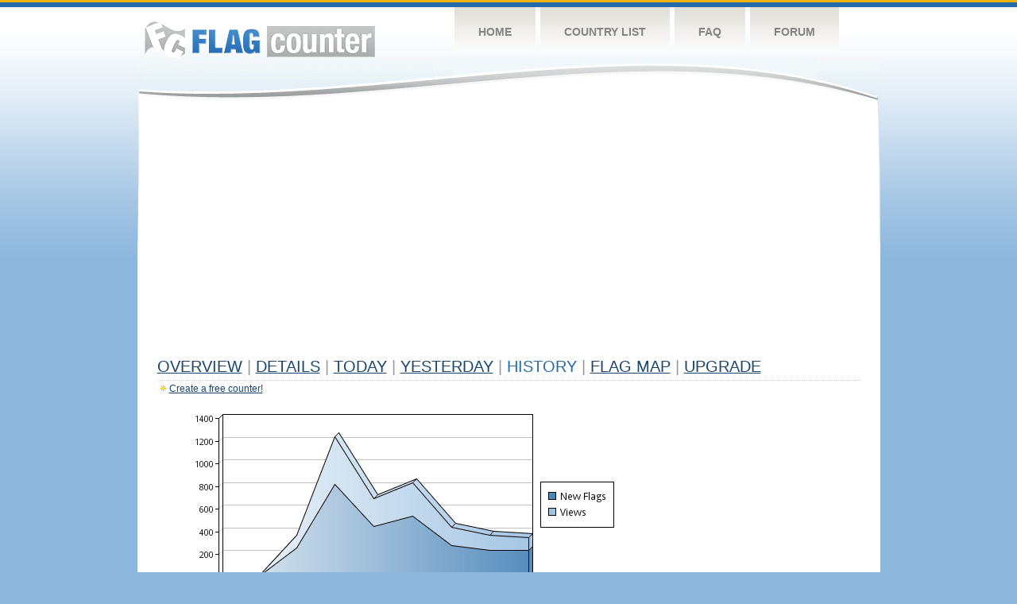

--- FILE ---
content_type: text/html
request_url: https://s04.flagcounter.com/more7/Ghww/5
body_size: 18088
content:
<!DOCTYPE html PUBLIC "-//W3C//DTD XHTML 1.0 Transitional//EN" "http://www.w3.org/TR/xhtml1/DTD/xhtml1-transitional.dtd">
<html xmlns="http://www.w3.org/1999/xhtml">
<head>
	<meta http-equiv="Content-type" content="text/html; charset=utf-8" />
	<title>Flag Counter &raquo; History</title>
	<link rel="stylesheet" href="/css/style.css" type="text/css" media="all" />
<script async src="https://fundingchoicesmessages.google.com/i/pub-9639136181134974?ers=1" nonce="BF9OHiLeMibvlNkiWlrhaw"></script><script nonce="BF9OHiLeMibvlNkiWlrhaw">(function() {function signalGooglefcPresent() {if (!window.frames['googlefcPresent']) {if (document.body) {const iframe = document.createElement('iframe'); iframe.style = 'width: 0; height: 0; border: none; z-index: -1000; left: -1000px; top: -1000px;'; iframe.style.display = 'none'; iframe.name = 'googlefcPresent'; document.body.appendChild(iframe);} else {setTimeout(signalGooglefcPresent, 0);}}}signalGooglefcPresent();})();</script>
</head>
<body>
	<!-- Shell -->
	<div class="shell">
		<!-- Header -->
		<div id="header">
			<!-- Logo -->
			<h1 id="logo"><a href="/index.html">Flag Counter</a></h1>
			<!-- END Logo -->
			<!-- Navigation -->
			<div class="navigation">
				<ul>
				    <li><a href="/index.html">Home</a></li>
				    <li><a href="/countries.html">Country List</a></li>
				    <li><a href="/faq.html">FAQ</a></li>
				    <li><a href="https://flagcounter.boardhost.com/">Forum</a></li>
				</ul>
			</div>
			<!-- END Navigation -->
		</div>
		<!-- END Header -->
		<div class="cl">&nbsp;</div>
		<!-- Content -->
		<div id="content">
			<!-- News -->
			<div class="news">
				<!-- Post -->
				<div class="post">

<script async src="https://pagead2.googlesyndication.com/pagead/js/adsbygoogle.js"></script>
<!-- fc responsive horizontal -->
<ins class="adsbygoogle"
     style="display:block"
     data-ad-client="ca-pub-9639136181134974"
     data-ad-slot="3564478671"
     data-ad-format="auto"
     data-full-width-responsive="true"></ins>
<script>
     (adsbygoogle = window.adsbygoogle || []).push({});
</script><br><img src=https://cdn.boardhost.com/invisible.gif height=4><br>



					<h1><a href=/more/Ghww/><u>Overview</u></a> <font color=#999999>|</font> <a href=/countries/Ghww/><u>Details</u></a> <font color=#999999>|</font> <a href=/today/Ghww/><u>today</u></a> <font color=#999999>|</font> <a href=/flags1/Ghww/1><u>Yesterday</u></a> <font color=#999999>|</font> History <font color=#999999>|</font>  <a href=/gmap/Ghww/><u>Flag Map</u></a>  <font color=#999999>|</font>  

<a href=/pro/Ghww/><u>Upgrade</u></a></h1><div style="margin-top:-18px;margin-bottom:8px;"><img src=https://cdn.boardhost.com/new_small.png align=absbottom style="margin-right:-1px;margin-bottom:-1px;"><a href=http://flagcounter.com/><u>Create a free counter!</u></a> </div><table border=0 width=100%><tr><td valign=top><img src=/chart2.cgi?Ghww&chart=7><div align=center><b></b>Last Week</u><b></a> | <a href=/more30/Ghww/5 style="text-decoration:none;"><u>Last Month</u></a> | <a href=/more90/Ghww/5 style="text-decoration:none;"><u>Last 3 Months</u></a></u></a>&nbsp;&nbsp;&nbsp;&nbsp;&nbsp;&nbsp;&nbsp;&nbsp;&nbsp;&nbsp;&nbsp;&nbsp;&nbsp;&nbsp;&nbsp;&nbsp;&nbsp;&nbsp;&nbsp;&nbsp;&nbsp;&nbsp;&nbsp;&nbsp;&nbsp;&nbsp;&nbsp;&nbsp;&nbsp;&nbsp;&nbsp;&nbsp;&nbsp;&nbsp;&nbsp;&nbsp;&nbsp;&nbsp;&nbsp;&nbsp;&nbsp;&nbsp;&nbsp;&nbsp;&nbsp;&nbsp;&nbsp;&nbsp;&nbsp;&nbsp;&nbsp;&nbsp;&nbsp;&nbsp;&nbsp;&nbsp;&nbsp;&nbsp;&nbsp;&nbsp;&nbsp;</b></div><br><font size=4><b>This counter has been viewed 594,023
 times by 311,789 visitors!</b></font><br><img src=https://cdn.boardhost.com/invisible.gif height=1><br><!--<img src=https://cdn.boardhost.com/invisible.gif height=3><br>&nbsp;<a href=/history/Ghww/><u>View Flag History &raquo;</u></a>--><table border=0 width=100% cellspacing=5 style="margin-top:-7px;"></font></td></tr><tr><td colspan=3><br></td></tr><tr><td colspan=2>Page: <a href="/more7/Ghww/4" style="text-decoration:none;" title="Previous">&lt;</a> <a href="/more7/Ghww/1" style="text-decoration:none;"><u>1</u></a> <a href="/more7/Ghww/2" style="text-decoration:none;"><u>2</u></a> <a href="/more7/Ghww/3" style="text-decoration:none;"><u>3</u></a> <a href="/more7/Ghww/4" style="text-decoration:none;"><u>4</u></a>  5 <a href="/more7/Ghww/6" style="text-decoration:none;"><u>6</u></a> <a href="/more7/Ghww/7" style="text-decoration:none;"><u>7</u></a> <a href="/more7/Ghww/8" style="text-decoration:none;"><u>8</u></a> <a href="/more7/Ghww/9" style="text-decoration:none;"><u>9</u></a> <a href="/more7/Ghww/10" style="text-decoration:none;"><u>10</u></a> <a href="/more7/Ghww/11" style="text-decoration:none;"><u>11</u></a> <a href="/more7/Ghww/12" style="text-decoration:none;"><u>12</u></a> <a href="/more7/Ghww/13" style="text-decoration:none;"><u>13</u></a> <a href="/more7/Ghww/14" style="text-decoration:none;"><u>14</u></a> <a href="/more7/Ghww/15" style="text-decoration:none;"><u>15</u></a> <a href="/more7/Ghww/16" style="text-decoration:none;"><u>16</u></a> <a href="/more7/Ghww/17" style="text-decoration:none;"><u>17</u></a> <a href="/more7/Ghww/18" style="text-decoration:none;"><u>18</u></a> <a href="/more7/Ghww/19" style="text-decoration:none;"><u>19</u></a> <a href="/more7/Ghww/20" style="text-decoration:none;"><u>20</u></a> <a href="/more7/Ghww/21" style="text-decoration:none;"><u>21</u></a> <a href="/more7/Ghww/22" style="text-decoration:none;"><u>22</u></a> <a href="/more7/Ghww/23" style="text-decoration:none;"><u>23</u></a> <a href="/more7/Ghww/24" style="text-decoration:none;"><u>24</u></a> <a href="/more7/Ghww/25" style="text-decoration:none;"><u>25</u></a> <a href="/more7/Ghww/26" style="text-decoration:none;"><u>26</u></a> <a href="/more7/Ghww/27" style="text-decoration:none;"><u>27</u></a> <a href="/more7/Ghww/28" style="text-decoration:none;"><u>28</u></a> <a href="/more7/Ghww/29" style="text-decoration:none;"><u>29</u></a> <a href="/more7/Ghww/30" style="text-decoration:none;"><u>30</u></a> <a href="/more7/Ghww/31" style="text-decoration:none;"><u>31</u></a> <a href="/more7/Ghww/32" style="text-decoration:none;"><u>32</u></a> <a href="/more7/Ghww/33" style="text-decoration:none;"><u>33</u></a> <a href="/more7/Ghww/34" style="text-decoration:none;"><u>34</u></a> <a href="/more7/Ghww/35" style="text-decoration:none;"><u>35</u></a> <a href="/more7/Ghww/36" style="text-decoration:none;"><u>36</u></a> <a href="/more7/Ghww/37" style="text-decoration:none;"><u>37</u></a>  <a href="/more7/Ghww/6" style="text-decoration:none;" title="Next">&gt;</a> </td></tr><tr><td>&nbsp;<b><font face=arial size=2>Date</font></b></td><td><b><font face=arial size=2>Visitors</b> </font></td><td><b><font face=arial size=2><nobr>Flag Counter Views</nobr></font></b></td></tr><tr><td>&nbsp;<font face=arial size=-1>June 14, 2025</font></td><td><font face=arial size=2>53</td><td><font face=arial size=2>92</font></td></tr><tr><td>&nbsp;<font face=arial size=-1>June 13, 2025</font></td><td><font face=arial size=2>67</td><td><font face=arial size=2>132</font></td></tr><tr><td>&nbsp;<font face=arial size=-1>June 12, 2025</font></td><td><font face=arial size=2>53</td><td><font face=arial size=2>105</font></td></tr><tr><td>&nbsp;<font face=arial size=-1>June 11, 2025</font></td><td><font face=arial size=2>61</td><td><font face=arial size=2>106</font></td></tr><tr><td>&nbsp;<font face=arial size=-1>June 10, 2025</font></td><td><font face=arial size=2>62</td><td><font face=arial size=2>102</font></td></tr><tr><td>&nbsp;<font face=arial size=-1>June 9, 2025</font></td><td><font face=arial size=2>68</td><td><font face=arial size=2>108</font></td></tr><tr><td>&nbsp;<font face=arial size=-1>June 8, 2025</font></td><td><font face=arial size=2>57</td><td><font face=arial size=2>97</font></td></tr><tr><td>&nbsp;<font face=arial size=-1>June 7, 2025</font></td><td><font face=arial size=2>71</td><td><font face=arial size=2>120</font></td></tr><tr><td>&nbsp;<font face=arial size=-1>June 6, 2025</font></td><td><font face=arial size=2>54</td><td><font face=arial size=2>109</font></td></tr><tr><td>&nbsp;<font face=arial size=-1>June 5, 2025</font></td><td><font face=arial size=2>56</td><td><font face=arial size=2>90</font></td></tr><tr><td>&nbsp;<font face=arial size=-1>June 4, 2025</font></td><td><font face=arial size=2>68</td><td><font face=arial size=2>94</font></td></tr><tr><td>&nbsp;<font face=arial size=-1>June 3, 2025</font></td><td><font face=arial size=2>45</td><td><font face=arial size=2>67</font></td></tr><tr><td>&nbsp;<font face=arial size=-1>June 2, 2025</font></td><td><font face=arial size=2>49</td><td><font face=arial size=2>80</font></td></tr><tr><td>&nbsp;<font face=arial size=-1>June 1, 2025</font></td><td><font face=arial size=2>60</td><td><font face=arial size=2>100</font></td></tr><tr><td>&nbsp;<font face=arial size=-1>May 31, 2025</font></td><td><font face=arial size=2>88</td><td><font face=arial size=2>168</font></td></tr><tr><td>&nbsp;<font face=arial size=-1>May 30, 2025</font></td><td><font face=arial size=2>91</td><td><font face=arial size=2>146</font></td></tr><tr><td>&nbsp;<font face=arial size=-1>May 29, 2025</font></td><td><font face=arial size=2>79</td><td><font face=arial size=2>131</font></td></tr><tr><td>&nbsp;<font face=arial size=-1>May 28, 2025</font></td><td><font face=arial size=2>87</td><td><font face=arial size=2>135</font></td></tr><tr><td>&nbsp;<font face=arial size=-1>May 27, 2025</font></td><td><font face=arial size=2>76</td><td><font face=arial size=2>101</font></td></tr><tr><td>&nbsp;<font face=arial size=-1>May 26, 2025</font></td><td><font face=arial size=2>67</td><td><font face=arial size=2>105</font></td></tr><tr><td>&nbsp;<font face=arial size=-1>May 25, 2025</font></td><td><font face=arial size=2>187</td><td><font face=arial size=2>317</font></td></tr><tr><td>&nbsp;<font face=arial size=-1>May 24, 2025</font></td><td><font face=arial size=2>99</td><td><font face=arial size=2>220</font></td></tr><tr><td>&nbsp;<font face=arial size=-1>May 23, 2025</font></td><td><font face=arial size=2>84</td><td><font face=arial size=2>129</font></td></tr><tr><td>&nbsp;<font face=arial size=-1>May 22, 2025</font></td><td><font face=arial size=2>62</td><td><font face=arial size=2>95</font></td></tr><tr><td>&nbsp;<font face=arial size=-1>May 21, 2025</font></td><td><font face=arial size=2>50</td><td><font face=arial size=2>74</font></td></tr><tr><td>&nbsp;<font face=arial size=-1>May 20, 2025</font></td><td><font face=arial size=2>41</td><td><font face=arial size=2>68</font></td></tr><tr><td>&nbsp;<font face=arial size=-1>May 19, 2025</font></td><td><font face=arial size=2>56</td><td><font face=arial size=2>80</font></td></tr><tr><td>&nbsp;<font face=arial size=-1>May 18, 2025</font></td><td><font face=arial size=2>73</td><td><font face=arial size=2>135</font></td></tr><tr><td>&nbsp;<font face=arial size=-1>May 17, 2025</font></td><td><font face=arial size=2>84</td><td><font face=arial size=2>168</font></td></tr><tr><td>&nbsp;<font face=arial size=-1>May 16, 2025</font></td><td><font face=arial size=2>151</td><td><font face=arial size=2>274</font></td></tr><tr><td>&nbsp;<font face=arial size=-1>May 15, 2025</font></td><td><font face=arial size=2>92</td><td><font face=arial size=2>148</font></td></tr><tr><td>&nbsp;<font face=arial size=-1>May 14, 2025</font></td><td><font face=arial size=2>92</td><td><font face=arial size=2>133</font></td></tr><tr><td>&nbsp;<font face=arial size=-1>May 13, 2025</font></td><td><font face=arial size=2>138</td><td><font face=arial size=2>214</font></td></tr><tr><td>&nbsp;<font face=arial size=-1>May 12, 2025</font></td><td><font face=arial size=2>92</td><td><font face=arial size=2>159</font></td></tr><tr><td>&nbsp;<font face=arial size=-1>May 11, 2025</font></td><td><font face=arial size=2>139</td><td><font face=arial size=2>313</font></td></tr><tr><td>&nbsp;<font face=arial size=-1>May 10, 2025</font></td><td><font face=arial size=2>98</td><td><font face=arial size=2>191</font></td></tr><tr><td>&nbsp;<font face=arial size=-1>May 9, 2025</font></td><td><font face=arial size=2>81</td><td><font face=arial size=2>171</font></td></tr><tr><td>&nbsp;<font face=arial size=-1>May 8, 2025</font></td><td><font face=arial size=2>58</td><td><font face=arial size=2>81</font></td></tr><tr><td>&nbsp;<font face=arial size=-1>May 7, 2025</font></td><td><font face=arial size=2>62</td><td><font face=arial size=2>106</font></td></tr><tr><td>&nbsp;<font face=arial size=-1>May 6, 2025</font></td><td><font face=arial size=2>62</td><td><font face=arial size=2>114</font></td></tr><tr><td>&nbsp;<font face=arial size=-1>May 5, 2025</font></td><td><font face=arial size=2>58</td><td><font face=arial size=2>100</font></td></tr><tr><td>&nbsp;<font face=arial size=-1>May 4, 2025</font></td><td><font face=arial size=2>63</td><td><font face=arial size=2>134</font></td></tr><tr><td>&nbsp;<font face=arial size=-1>May 3, 2025</font></td><td><font face=arial size=2>73</td><td><font face=arial size=2>122</font></td></tr><tr><td>&nbsp;<font face=arial size=-1>May 2, 2025</font></td><td><font face=arial size=2>72</td><td><font face=arial size=2>122</font></td></tr><tr><td>&nbsp;<font face=arial size=-1>May 1, 2025</font></td><td><font face=arial size=2>114</td><td><font face=arial size=2>175</font></td></tr><tr><td>&nbsp;<font face=arial size=-1>April 30, 2025</font></td><td><font face=arial size=2>75</td><td><font face=arial size=2>125</font></td></tr><tr><td>&nbsp;<font face=arial size=-1>April 29, 2025</font></td><td><font face=arial size=2>90</td><td><font face=arial size=2>138</font></td></tr><tr><td>&nbsp;<font face=arial size=-1>April 28, 2025</font></td><td><font face=arial size=2>114</td><td><font face=arial size=2>203</font></td></tr><tr><td>&nbsp;<font face=arial size=-1>April 27, 2025</font></td><td><font face=arial size=2>147</td><td><font face=arial size=2>257</font></td></tr><tr><td>&nbsp;<font face=arial size=-1>April 26, 2025</font></td><td><font face=arial size=2>155</td><td><font face=arial size=2>293</font></td></tr>

















































</table>Page: <a href="/more7/Ghww/4" style="text-decoration:none;" title="Previous">&lt;</a> <a href="/more7/Ghww/1" style="text-decoration:none;"><u>1</u></a> <a href="/more7/Ghww/2" style="text-decoration:none;"><u>2</u></a> <a href="/more7/Ghww/3" style="text-decoration:none;"><u>3</u></a> <a href="/more7/Ghww/4" style="text-decoration:none;"><u>4</u></a>  5 <a href="/more7/Ghww/6" style="text-decoration:none;"><u>6</u></a> <a href="/more7/Ghww/7" style="text-decoration:none;"><u>7</u></a> <a href="/more7/Ghww/8" style="text-decoration:none;"><u>8</u></a> <a href="/more7/Ghww/9" style="text-decoration:none;"><u>9</u></a> <a href="/more7/Ghww/10" style="text-decoration:none;"><u>10</u></a> <a href="/more7/Ghww/11" style="text-decoration:none;"><u>11</u></a> <a href="/more7/Ghww/12" style="text-decoration:none;"><u>12</u></a> <a href="/more7/Ghww/13" style="text-decoration:none;"><u>13</u></a> <a href="/more7/Ghww/14" style="text-decoration:none;"><u>14</u></a> <a href="/more7/Ghww/15" style="text-decoration:none;"><u>15</u></a> <a href="/more7/Ghww/16" style="text-decoration:none;"><u>16</u></a> <a href="/more7/Ghww/17" style="text-decoration:none;"><u>17</u></a> <a href="/more7/Ghww/18" style="text-decoration:none;"><u>18</u></a> <a href="/more7/Ghww/19" style="text-decoration:none;"><u>19</u></a> <a href="/more7/Ghww/20" style="text-decoration:none;"><u>20</u></a> <a href="/more7/Ghww/21" style="text-decoration:none;"><u>21</u></a> <a href="/more7/Ghww/22" style="text-decoration:none;"><u>22</u></a> <a href="/more7/Ghww/23" style="text-decoration:none;"><u>23</u></a> <a href="/more7/Ghww/24" style="text-decoration:none;"><u>24</u></a> <a href="/more7/Ghww/25" style="text-decoration:none;"><u>25</u></a> <a href="/more7/Ghww/26" style="text-decoration:none;"><u>26</u></a> <a href="/more7/Ghww/27" style="text-decoration:none;"><u>27</u></a> <a href="/more7/Ghww/28" style="text-decoration:none;"><u>28</u></a> <a href="/more7/Ghww/29" style="text-decoration:none;"><u>29</u></a> <a href="/more7/Ghww/30" style="text-decoration:none;"><u>30</u></a> <a href="/more7/Ghww/31" style="text-decoration:none;"><u>31</u></a> <a href="/more7/Ghww/32" style="text-decoration:none;"><u>32</u></a> <a href="/more7/Ghww/33" style="text-decoration:none;"><u>33</u></a> <a href="/more7/Ghww/34" style="text-decoration:none;"><u>34</u></a> <a href="/more7/Ghww/35" style="text-decoration:none;"><u>35</u></a> <a href="/more7/Ghww/36" style="text-decoration:none;"><u>36</u></a> <a href="/more7/Ghww/37" style="text-decoration:none;"><u>37</u></a>  <a href="/more7/Ghww/6" style="text-decoration:none;" title="Next">&gt;</a> </td><td width=160 valign=top><img src=https://cdn.boardhost.com/invisible.gif width=1 height=35><br><script type="text/javascript"><!--
google_ad_client = "pub-9639136181134974";
/* 160x600, created 10/3/08 */
google_ad_slot = "5681294101";
google_ad_width = 160;
google_ad_height = 600;
//-->
</script>
<script type="text/javascript"
src="https://pagead2.googlesyndication.com/pagead/show_ads.js">
</script>
</td></tr></table>				</div>
				<!-- END Post -->

				<div class="cl">&nbsp;</div>
				<h1 id="logo2"><a href="/index.html">Flag Counter</a></h1>
				<div class="cl">&nbsp;</div>
			</div>
			<!-- END News -->
		</div>
		<!-- END Content -->
	</div>
	<!-- END Shell -->
	<!-- Footer -->
	<div id="footer">
		<div class="shell">
			<div class="cl">&nbsp;</div>
			<p class="left"><a href="/contact.html">Contact</a>  |  <a href="/terms.html">Terms of Service</a> | <a href="/privacy.html">Privacy Policy</a> | &copy; <a href=https://boardhost.com>Boardhost.com, Inc.</a>  	
			</p>
			<p class="right">
			<font color=#ffffff>This product includes GeoLite2 data created by MaxMind, available from <a href="https://www.maxmind.com"><font color=#ffffff><u>https://www.maxmind.com/</u></font></a>.</font>
			</p>
			<div class="cl">&nbsp;</div>
		</div>
	</div>
	<!-- END Footer -->
</body>
</html>


--- FILE ---
content_type: text/html; charset=utf-8
request_url: https://www.google.com/recaptcha/api2/aframe
body_size: 267
content:
<!DOCTYPE HTML><html><head><meta http-equiv="content-type" content="text/html; charset=UTF-8"></head><body><script nonce="-tY9Y7z3T3p6cJ3hSHQFew">/** Anti-fraud and anti-abuse applications only. See google.com/recaptcha */ try{var clients={'sodar':'https://pagead2.googlesyndication.com/pagead/sodar?'};window.addEventListener("message",function(a){try{if(a.source===window.parent){var b=JSON.parse(a.data);var c=clients[b['id']];if(c){var d=document.createElement('img');d.src=c+b['params']+'&rc='+(localStorage.getItem("rc::a")?sessionStorage.getItem("rc::b"):"");window.document.body.appendChild(d);sessionStorage.setItem("rc::e",parseInt(sessionStorage.getItem("rc::e")||0)+1);localStorage.setItem("rc::h",'1767074941778');}}}catch(b){}});window.parent.postMessage("_grecaptcha_ready", "*");}catch(b){}</script></body></html>

--- FILE ---
content_type: application/javascript; charset=utf-8
request_url: https://fundingchoicesmessages.google.com/f/AGSKWxU4Vx2SrIhBLGYhYlkgOjOs8vgI86A8J1zjKqNqgCbReufj9adyFq4I_2X4OgAyhk1llVM5UUu-Ut75bo_g0QKz9odg2pfNo0neR4BRd7fErFlOB9LRjCwkZTr8yfi6yN38EQ_srJvX9k67bvvQSGl9SjaaKODNEPczLGkUa9TC3J-Y18qNTn3VqZEy/_/sponsored_links._org_ad./overlay_ad_/simpleadvert./adsoverlay_
body_size: -1287
content:
window['d29db457-c471-4f2d-911b-71266e41c7d5'] = true;